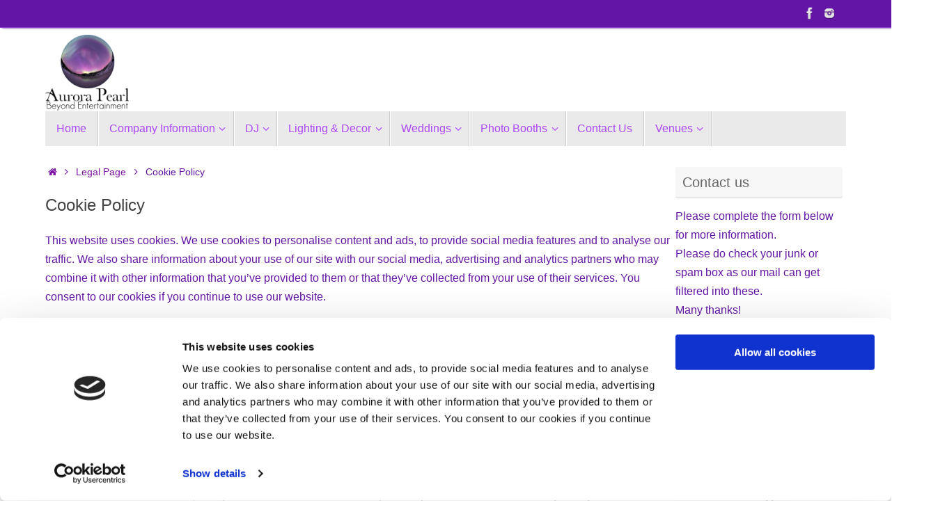

--- FILE ---
content_type: text/html; charset=utf-8
request_url: https://www.google.com/recaptcha/api2/anchor?ar=1&k=6LcEvrMUAAAAAFFgrbk7styp9Fp4EedaRevTd_zb&co=aHR0cHM6Ly93d3cuYXVyb3JhcGVhcmwuY28udWs6NDQz&hl=en&v=N67nZn4AqZkNcbeMu4prBgzg&size=invisible&anchor-ms=20000&execute-ms=30000&cb=x3aci3r6a7ml
body_size: 48741
content:
<!DOCTYPE HTML><html dir="ltr" lang="en"><head><meta http-equiv="Content-Type" content="text/html; charset=UTF-8">
<meta http-equiv="X-UA-Compatible" content="IE=edge">
<title>reCAPTCHA</title>
<style type="text/css">
/* cyrillic-ext */
@font-face {
  font-family: 'Roboto';
  font-style: normal;
  font-weight: 400;
  font-stretch: 100%;
  src: url(//fonts.gstatic.com/s/roboto/v48/KFO7CnqEu92Fr1ME7kSn66aGLdTylUAMa3GUBHMdazTgWw.woff2) format('woff2');
  unicode-range: U+0460-052F, U+1C80-1C8A, U+20B4, U+2DE0-2DFF, U+A640-A69F, U+FE2E-FE2F;
}
/* cyrillic */
@font-face {
  font-family: 'Roboto';
  font-style: normal;
  font-weight: 400;
  font-stretch: 100%;
  src: url(//fonts.gstatic.com/s/roboto/v48/KFO7CnqEu92Fr1ME7kSn66aGLdTylUAMa3iUBHMdazTgWw.woff2) format('woff2');
  unicode-range: U+0301, U+0400-045F, U+0490-0491, U+04B0-04B1, U+2116;
}
/* greek-ext */
@font-face {
  font-family: 'Roboto';
  font-style: normal;
  font-weight: 400;
  font-stretch: 100%;
  src: url(//fonts.gstatic.com/s/roboto/v48/KFO7CnqEu92Fr1ME7kSn66aGLdTylUAMa3CUBHMdazTgWw.woff2) format('woff2');
  unicode-range: U+1F00-1FFF;
}
/* greek */
@font-face {
  font-family: 'Roboto';
  font-style: normal;
  font-weight: 400;
  font-stretch: 100%;
  src: url(//fonts.gstatic.com/s/roboto/v48/KFO7CnqEu92Fr1ME7kSn66aGLdTylUAMa3-UBHMdazTgWw.woff2) format('woff2');
  unicode-range: U+0370-0377, U+037A-037F, U+0384-038A, U+038C, U+038E-03A1, U+03A3-03FF;
}
/* math */
@font-face {
  font-family: 'Roboto';
  font-style: normal;
  font-weight: 400;
  font-stretch: 100%;
  src: url(//fonts.gstatic.com/s/roboto/v48/KFO7CnqEu92Fr1ME7kSn66aGLdTylUAMawCUBHMdazTgWw.woff2) format('woff2');
  unicode-range: U+0302-0303, U+0305, U+0307-0308, U+0310, U+0312, U+0315, U+031A, U+0326-0327, U+032C, U+032F-0330, U+0332-0333, U+0338, U+033A, U+0346, U+034D, U+0391-03A1, U+03A3-03A9, U+03B1-03C9, U+03D1, U+03D5-03D6, U+03F0-03F1, U+03F4-03F5, U+2016-2017, U+2034-2038, U+203C, U+2040, U+2043, U+2047, U+2050, U+2057, U+205F, U+2070-2071, U+2074-208E, U+2090-209C, U+20D0-20DC, U+20E1, U+20E5-20EF, U+2100-2112, U+2114-2115, U+2117-2121, U+2123-214F, U+2190, U+2192, U+2194-21AE, U+21B0-21E5, U+21F1-21F2, U+21F4-2211, U+2213-2214, U+2216-22FF, U+2308-230B, U+2310, U+2319, U+231C-2321, U+2336-237A, U+237C, U+2395, U+239B-23B7, U+23D0, U+23DC-23E1, U+2474-2475, U+25AF, U+25B3, U+25B7, U+25BD, U+25C1, U+25CA, U+25CC, U+25FB, U+266D-266F, U+27C0-27FF, U+2900-2AFF, U+2B0E-2B11, U+2B30-2B4C, U+2BFE, U+3030, U+FF5B, U+FF5D, U+1D400-1D7FF, U+1EE00-1EEFF;
}
/* symbols */
@font-face {
  font-family: 'Roboto';
  font-style: normal;
  font-weight: 400;
  font-stretch: 100%;
  src: url(//fonts.gstatic.com/s/roboto/v48/KFO7CnqEu92Fr1ME7kSn66aGLdTylUAMaxKUBHMdazTgWw.woff2) format('woff2');
  unicode-range: U+0001-000C, U+000E-001F, U+007F-009F, U+20DD-20E0, U+20E2-20E4, U+2150-218F, U+2190, U+2192, U+2194-2199, U+21AF, U+21E6-21F0, U+21F3, U+2218-2219, U+2299, U+22C4-22C6, U+2300-243F, U+2440-244A, U+2460-24FF, U+25A0-27BF, U+2800-28FF, U+2921-2922, U+2981, U+29BF, U+29EB, U+2B00-2BFF, U+4DC0-4DFF, U+FFF9-FFFB, U+10140-1018E, U+10190-1019C, U+101A0, U+101D0-101FD, U+102E0-102FB, U+10E60-10E7E, U+1D2C0-1D2D3, U+1D2E0-1D37F, U+1F000-1F0FF, U+1F100-1F1AD, U+1F1E6-1F1FF, U+1F30D-1F30F, U+1F315, U+1F31C, U+1F31E, U+1F320-1F32C, U+1F336, U+1F378, U+1F37D, U+1F382, U+1F393-1F39F, U+1F3A7-1F3A8, U+1F3AC-1F3AF, U+1F3C2, U+1F3C4-1F3C6, U+1F3CA-1F3CE, U+1F3D4-1F3E0, U+1F3ED, U+1F3F1-1F3F3, U+1F3F5-1F3F7, U+1F408, U+1F415, U+1F41F, U+1F426, U+1F43F, U+1F441-1F442, U+1F444, U+1F446-1F449, U+1F44C-1F44E, U+1F453, U+1F46A, U+1F47D, U+1F4A3, U+1F4B0, U+1F4B3, U+1F4B9, U+1F4BB, U+1F4BF, U+1F4C8-1F4CB, U+1F4D6, U+1F4DA, U+1F4DF, U+1F4E3-1F4E6, U+1F4EA-1F4ED, U+1F4F7, U+1F4F9-1F4FB, U+1F4FD-1F4FE, U+1F503, U+1F507-1F50B, U+1F50D, U+1F512-1F513, U+1F53E-1F54A, U+1F54F-1F5FA, U+1F610, U+1F650-1F67F, U+1F687, U+1F68D, U+1F691, U+1F694, U+1F698, U+1F6AD, U+1F6B2, U+1F6B9-1F6BA, U+1F6BC, U+1F6C6-1F6CF, U+1F6D3-1F6D7, U+1F6E0-1F6EA, U+1F6F0-1F6F3, U+1F6F7-1F6FC, U+1F700-1F7FF, U+1F800-1F80B, U+1F810-1F847, U+1F850-1F859, U+1F860-1F887, U+1F890-1F8AD, U+1F8B0-1F8BB, U+1F8C0-1F8C1, U+1F900-1F90B, U+1F93B, U+1F946, U+1F984, U+1F996, U+1F9E9, U+1FA00-1FA6F, U+1FA70-1FA7C, U+1FA80-1FA89, U+1FA8F-1FAC6, U+1FACE-1FADC, U+1FADF-1FAE9, U+1FAF0-1FAF8, U+1FB00-1FBFF;
}
/* vietnamese */
@font-face {
  font-family: 'Roboto';
  font-style: normal;
  font-weight: 400;
  font-stretch: 100%;
  src: url(//fonts.gstatic.com/s/roboto/v48/KFO7CnqEu92Fr1ME7kSn66aGLdTylUAMa3OUBHMdazTgWw.woff2) format('woff2');
  unicode-range: U+0102-0103, U+0110-0111, U+0128-0129, U+0168-0169, U+01A0-01A1, U+01AF-01B0, U+0300-0301, U+0303-0304, U+0308-0309, U+0323, U+0329, U+1EA0-1EF9, U+20AB;
}
/* latin-ext */
@font-face {
  font-family: 'Roboto';
  font-style: normal;
  font-weight: 400;
  font-stretch: 100%;
  src: url(//fonts.gstatic.com/s/roboto/v48/KFO7CnqEu92Fr1ME7kSn66aGLdTylUAMa3KUBHMdazTgWw.woff2) format('woff2');
  unicode-range: U+0100-02BA, U+02BD-02C5, U+02C7-02CC, U+02CE-02D7, U+02DD-02FF, U+0304, U+0308, U+0329, U+1D00-1DBF, U+1E00-1E9F, U+1EF2-1EFF, U+2020, U+20A0-20AB, U+20AD-20C0, U+2113, U+2C60-2C7F, U+A720-A7FF;
}
/* latin */
@font-face {
  font-family: 'Roboto';
  font-style: normal;
  font-weight: 400;
  font-stretch: 100%;
  src: url(//fonts.gstatic.com/s/roboto/v48/KFO7CnqEu92Fr1ME7kSn66aGLdTylUAMa3yUBHMdazQ.woff2) format('woff2');
  unicode-range: U+0000-00FF, U+0131, U+0152-0153, U+02BB-02BC, U+02C6, U+02DA, U+02DC, U+0304, U+0308, U+0329, U+2000-206F, U+20AC, U+2122, U+2191, U+2193, U+2212, U+2215, U+FEFF, U+FFFD;
}
/* cyrillic-ext */
@font-face {
  font-family: 'Roboto';
  font-style: normal;
  font-weight: 500;
  font-stretch: 100%;
  src: url(//fonts.gstatic.com/s/roboto/v48/KFO7CnqEu92Fr1ME7kSn66aGLdTylUAMa3GUBHMdazTgWw.woff2) format('woff2');
  unicode-range: U+0460-052F, U+1C80-1C8A, U+20B4, U+2DE0-2DFF, U+A640-A69F, U+FE2E-FE2F;
}
/* cyrillic */
@font-face {
  font-family: 'Roboto';
  font-style: normal;
  font-weight: 500;
  font-stretch: 100%;
  src: url(//fonts.gstatic.com/s/roboto/v48/KFO7CnqEu92Fr1ME7kSn66aGLdTylUAMa3iUBHMdazTgWw.woff2) format('woff2');
  unicode-range: U+0301, U+0400-045F, U+0490-0491, U+04B0-04B1, U+2116;
}
/* greek-ext */
@font-face {
  font-family: 'Roboto';
  font-style: normal;
  font-weight: 500;
  font-stretch: 100%;
  src: url(//fonts.gstatic.com/s/roboto/v48/KFO7CnqEu92Fr1ME7kSn66aGLdTylUAMa3CUBHMdazTgWw.woff2) format('woff2');
  unicode-range: U+1F00-1FFF;
}
/* greek */
@font-face {
  font-family: 'Roboto';
  font-style: normal;
  font-weight: 500;
  font-stretch: 100%;
  src: url(//fonts.gstatic.com/s/roboto/v48/KFO7CnqEu92Fr1ME7kSn66aGLdTylUAMa3-UBHMdazTgWw.woff2) format('woff2');
  unicode-range: U+0370-0377, U+037A-037F, U+0384-038A, U+038C, U+038E-03A1, U+03A3-03FF;
}
/* math */
@font-face {
  font-family: 'Roboto';
  font-style: normal;
  font-weight: 500;
  font-stretch: 100%;
  src: url(//fonts.gstatic.com/s/roboto/v48/KFO7CnqEu92Fr1ME7kSn66aGLdTylUAMawCUBHMdazTgWw.woff2) format('woff2');
  unicode-range: U+0302-0303, U+0305, U+0307-0308, U+0310, U+0312, U+0315, U+031A, U+0326-0327, U+032C, U+032F-0330, U+0332-0333, U+0338, U+033A, U+0346, U+034D, U+0391-03A1, U+03A3-03A9, U+03B1-03C9, U+03D1, U+03D5-03D6, U+03F0-03F1, U+03F4-03F5, U+2016-2017, U+2034-2038, U+203C, U+2040, U+2043, U+2047, U+2050, U+2057, U+205F, U+2070-2071, U+2074-208E, U+2090-209C, U+20D0-20DC, U+20E1, U+20E5-20EF, U+2100-2112, U+2114-2115, U+2117-2121, U+2123-214F, U+2190, U+2192, U+2194-21AE, U+21B0-21E5, U+21F1-21F2, U+21F4-2211, U+2213-2214, U+2216-22FF, U+2308-230B, U+2310, U+2319, U+231C-2321, U+2336-237A, U+237C, U+2395, U+239B-23B7, U+23D0, U+23DC-23E1, U+2474-2475, U+25AF, U+25B3, U+25B7, U+25BD, U+25C1, U+25CA, U+25CC, U+25FB, U+266D-266F, U+27C0-27FF, U+2900-2AFF, U+2B0E-2B11, U+2B30-2B4C, U+2BFE, U+3030, U+FF5B, U+FF5D, U+1D400-1D7FF, U+1EE00-1EEFF;
}
/* symbols */
@font-face {
  font-family: 'Roboto';
  font-style: normal;
  font-weight: 500;
  font-stretch: 100%;
  src: url(//fonts.gstatic.com/s/roboto/v48/KFO7CnqEu92Fr1ME7kSn66aGLdTylUAMaxKUBHMdazTgWw.woff2) format('woff2');
  unicode-range: U+0001-000C, U+000E-001F, U+007F-009F, U+20DD-20E0, U+20E2-20E4, U+2150-218F, U+2190, U+2192, U+2194-2199, U+21AF, U+21E6-21F0, U+21F3, U+2218-2219, U+2299, U+22C4-22C6, U+2300-243F, U+2440-244A, U+2460-24FF, U+25A0-27BF, U+2800-28FF, U+2921-2922, U+2981, U+29BF, U+29EB, U+2B00-2BFF, U+4DC0-4DFF, U+FFF9-FFFB, U+10140-1018E, U+10190-1019C, U+101A0, U+101D0-101FD, U+102E0-102FB, U+10E60-10E7E, U+1D2C0-1D2D3, U+1D2E0-1D37F, U+1F000-1F0FF, U+1F100-1F1AD, U+1F1E6-1F1FF, U+1F30D-1F30F, U+1F315, U+1F31C, U+1F31E, U+1F320-1F32C, U+1F336, U+1F378, U+1F37D, U+1F382, U+1F393-1F39F, U+1F3A7-1F3A8, U+1F3AC-1F3AF, U+1F3C2, U+1F3C4-1F3C6, U+1F3CA-1F3CE, U+1F3D4-1F3E0, U+1F3ED, U+1F3F1-1F3F3, U+1F3F5-1F3F7, U+1F408, U+1F415, U+1F41F, U+1F426, U+1F43F, U+1F441-1F442, U+1F444, U+1F446-1F449, U+1F44C-1F44E, U+1F453, U+1F46A, U+1F47D, U+1F4A3, U+1F4B0, U+1F4B3, U+1F4B9, U+1F4BB, U+1F4BF, U+1F4C8-1F4CB, U+1F4D6, U+1F4DA, U+1F4DF, U+1F4E3-1F4E6, U+1F4EA-1F4ED, U+1F4F7, U+1F4F9-1F4FB, U+1F4FD-1F4FE, U+1F503, U+1F507-1F50B, U+1F50D, U+1F512-1F513, U+1F53E-1F54A, U+1F54F-1F5FA, U+1F610, U+1F650-1F67F, U+1F687, U+1F68D, U+1F691, U+1F694, U+1F698, U+1F6AD, U+1F6B2, U+1F6B9-1F6BA, U+1F6BC, U+1F6C6-1F6CF, U+1F6D3-1F6D7, U+1F6E0-1F6EA, U+1F6F0-1F6F3, U+1F6F7-1F6FC, U+1F700-1F7FF, U+1F800-1F80B, U+1F810-1F847, U+1F850-1F859, U+1F860-1F887, U+1F890-1F8AD, U+1F8B0-1F8BB, U+1F8C0-1F8C1, U+1F900-1F90B, U+1F93B, U+1F946, U+1F984, U+1F996, U+1F9E9, U+1FA00-1FA6F, U+1FA70-1FA7C, U+1FA80-1FA89, U+1FA8F-1FAC6, U+1FACE-1FADC, U+1FADF-1FAE9, U+1FAF0-1FAF8, U+1FB00-1FBFF;
}
/* vietnamese */
@font-face {
  font-family: 'Roboto';
  font-style: normal;
  font-weight: 500;
  font-stretch: 100%;
  src: url(//fonts.gstatic.com/s/roboto/v48/KFO7CnqEu92Fr1ME7kSn66aGLdTylUAMa3OUBHMdazTgWw.woff2) format('woff2');
  unicode-range: U+0102-0103, U+0110-0111, U+0128-0129, U+0168-0169, U+01A0-01A1, U+01AF-01B0, U+0300-0301, U+0303-0304, U+0308-0309, U+0323, U+0329, U+1EA0-1EF9, U+20AB;
}
/* latin-ext */
@font-face {
  font-family: 'Roboto';
  font-style: normal;
  font-weight: 500;
  font-stretch: 100%;
  src: url(//fonts.gstatic.com/s/roboto/v48/KFO7CnqEu92Fr1ME7kSn66aGLdTylUAMa3KUBHMdazTgWw.woff2) format('woff2');
  unicode-range: U+0100-02BA, U+02BD-02C5, U+02C7-02CC, U+02CE-02D7, U+02DD-02FF, U+0304, U+0308, U+0329, U+1D00-1DBF, U+1E00-1E9F, U+1EF2-1EFF, U+2020, U+20A0-20AB, U+20AD-20C0, U+2113, U+2C60-2C7F, U+A720-A7FF;
}
/* latin */
@font-face {
  font-family: 'Roboto';
  font-style: normal;
  font-weight: 500;
  font-stretch: 100%;
  src: url(//fonts.gstatic.com/s/roboto/v48/KFO7CnqEu92Fr1ME7kSn66aGLdTylUAMa3yUBHMdazQ.woff2) format('woff2');
  unicode-range: U+0000-00FF, U+0131, U+0152-0153, U+02BB-02BC, U+02C6, U+02DA, U+02DC, U+0304, U+0308, U+0329, U+2000-206F, U+20AC, U+2122, U+2191, U+2193, U+2212, U+2215, U+FEFF, U+FFFD;
}
/* cyrillic-ext */
@font-face {
  font-family: 'Roboto';
  font-style: normal;
  font-weight: 900;
  font-stretch: 100%;
  src: url(//fonts.gstatic.com/s/roboto/v48/KFO7CnqEu92Fr1ME7kSn66aGLdTylUAMa3GUBHMdazTgWw.woff2) format('woff2');
  unicode-range: U+0460-052F, U+1C80-1C8A, U+20B4, U+2DE0-2DFF, U+A640-A69F, U+FE2E-FE2F;
}
/* cyrillic */
@font-face {
  font-family: 'Roboto';
  font-style: normal;
  font-weight: 900;
  font-stretch: 100%;
  src: url(//fonts.gstatic.com/s/roboto/v48/KFO7CnqEu92Fr1ME7kSn66aGLdTylUAMa3iUBHMdazTgWw.woff2) format('woff2');
  unicode-range: U+0301, U+0400-045F, U+0490-0491, U+04B0-04B1, U+2116;
}
/* greek-ext */
@font-face {
  font-family: 'Roboto';
  font-style: normal;
  font-weight: 900;
  font-stretch: 100%;
  src: url(//fonts.gstatic.com/s/roboto/v48/KFO7CnqEu92Fr1ME7kSn66aGLdTylUAMa3CUBHMdazTgWw.woff2) format('woff2');
  unicode-range: U+1F00-1FFF;
}
/* greek */
@font-face {
  font-family: 'Roboto';
  font-style: normal;
  font-weight: 900;
  font-stretch: 100%;
  src: url(//fonts.gstatic.com/s/roboto/v48/KFO7CnqEu92Fr1ME7kSn66aGLdTylUAMa3-UBHMdazTgWw.woff2) format('woff2');
  unicode-range: U+0370-0377, U+037A-037F, U+0384-038A, U+038C, U+038E-03A1, U+03A3-03FF;
}
/* math */
@font-face {
  font-family: 'Roboto';
  font-style: normal;
  font-weight: 900;
  font-stretch: 100%;
  src: url(//fonts.gstatic.com/s/roboto/v48/KFO7CnqEu92Fr1ME7kSn66aGLdTylUAMawCUBHMdazTgWw.woff2) format('woff2');
  unicode-range: U+0302-0303, U+0305, U+0307-0308, U+0310, U+0312, U+0315, U+031A, U+0326-0327, U+032C, U+032F-0330, U+0332-0333, U+0338, U+033A, U+0346, U+034D, U+0391-03A1, U+03A3-03A9, U+03B1-03C9, U+03D1, U+03D5-03D6, U+03F0-03F1, U+03F4-03F5, U+2016-2017, U+2034-2038, U+203C, U+2040, U+2043, U+2047, U+2050, U+2057, U+205F, U+2070-2071, U+2074-208E, U+2090-209C, U+20D0-20DC, U+20E1, U+20E5-20EF, U+2100-2112, U+2114-2115, U+2117-2121, U+2123-214F, U+2190, U+2192, U+2194-21AE, U+21B0-21E5, U+21F1-21F2, U+21F4-2211, U+2213-2214, U+2216-22FF, U+2308-230B, U+2310, U+2319, U+231C-2321, U+2336-237A, U+237C, U+2395, U+239B-23B7, U+23D0, U+23DC-23E1, U+2474-2475, U+25AF, U+25B3, U+25B7, U+25BD, U+25C1, U+25CA, U+25CC, U+25FB, U+266D-266F, U+27C0-27FF, U+2900-2AFF, U+2B0E-2B11, U+2B30-2B4C, U+2BFE, U+3030, U+FF5B, U+FF5D, U+1D400-1D7FF, U+1EE00-1EEFF;
}
/* symbols */
@font-face {
  font-family: 'Roboto';
  font-style: normal;
  font-weight: 900;
  font-stretch: 100%;
  src: url(//fonts.gstatic.com/s/roboto/v48/KFO7CnqEu92Fr1ME7kSn66aGLdTylUAMaxKUBHMdazTgWw.woff2) format('woff2');
  unicode-range: U+0001-000C, U+000E-001F, U+007F-009F, U+20DD-20E0, U+20E2-20E4, U+2150-218F, U+2190, U+2192, U+2194-2199, U+21AF, U+21E6-21F0, U+21F3, U+2218-2219, U+2299, U+22C4-22C6, U+2300-243F, U+2440-244A, U+2460-24FF, U+25A0-27BF, U+2800-28FF, U+2921-2922, U+2981, U+29BF, U+29EB, U+2B00-2BFF, U+4DC0-4DFF, U+FFF9-FFFB, U+10140-1018E, U+10190-1019C, U+101A0, U+101D0-101FD, U+102E0-102FB, U+10E60-10E7E, U+1D2C0-1D2D3, U+1D2E0-1D37F, U+1F000-1F0FF, U+1F100-1F1AD, U+1F1E6-1F1FF, U+1F30D-1F30F, U+1F315, U+1F31C, U+1F31E, U+1F320-1F32C, U+1F336, U+1F378, U+1F37D, U+1F382, U+1F393-1F39F, U+1F3A7-1F3A8, U+1F3AC-1F3AF, U+1F3C2, U+1F3C4-1F3C6, U+1F3CA-1F3CE, U+1F3D4-1F3E0, U+1F3ED, U+1F3F1-1F3F3, U+1F3F5-1F3F7, U+1F408, U+1F415, U+1F41F, U+1F426, U+1F43F, U+1F441-1F442, U+1F444, U+1F446-1F449, U+1F44C-1F44E, U+1F453, U+1F46A, U+1F47D, U+1F4A3, U+1F4B0, U+1F4B3, U+1F4B9, U+1F4BB, U+1F4BF, U+1F4C8-1F4CB, U+1F4D6, U+1F4DA, U+1F4DF, U+1F4E3-1F4E6, U+1F4EA-1F4ED, U+1F4F7, U+1F4F9-1F4FB, U+1F4FD-1F4FE, U+1F503, U+1F507-1F50B, U+1F50D, U+1F512-1F513, U+1F53E-1F54A, U+1F54F-1F5FA, U+1F610, U+1F650-1F67F, U+1F687, U+1F68D, U+1F691, U+1F694, U+1F698, U+1F6AD, U+1F6B2, U+1F6B9-1F6BA, U+1F6BC, U+1F6C6-1F6CF, U+1F6D3-1F6D7, U+1F6E0-1F6EA, U+1F6F0-1F6F3, U+1F6F7-1F6FC, U+1F700-1F7FF, U+1F800-1F80B, U+1F810-1F847, U+1F850-1F859, U+1F860-1F887, U+1F890-1F8AD, U+1F8B0-1F8BB, U+1F8C0-1F8C1, U+1F900-1F90B, U+1F93B, U+1F946, U+1F984, U+1F996, U+1F9E9, U+1FA00-1FA6F, U+1FA70-1FA7C, U+1FA80-1FA89, U+1FA8F-1FAC6, U+1FACE-1FADC, U+1FADF-1FAE9, U+1FAF0-1FAF8, U+1FB00-1FBFF;
}
/* vietnamese */
@font-face {
  font-family: 'Roboto';
  font-style: normal;
  font-weight: 900;
  font-stretch: 100%;
  src: url(//fonts.gstatic.com/s/roboto/v48/KFO7CnqEu92Fr1ME7kSn66aGLdTylUAMa3OUBHMdazTgWw.woff2) format('woff2');
  unicode-range: U+0102-0103, U+0110-0111, U+0128-0129, U+0168-0169, U+01A0-01A1, U+01AF-01B0, U+0300-0301, U+0303-0304, U+0308-0309, U+0323, U+0329, U+1EA0-1EF9, U+20AB;
}
/* latin-ext */
@font-face {
  font-family: 'Roboto';
  font-style: normal;
  font-weight: 900;
  font-stretch: 100%;
  src: url(//fonts.gstatic.com/s/roboto/v48/KFO7CnqEu92Fr1ME7kSn66aGLdTylUAMa3KUBHMdazTgWw.woff2) format('woff2');
  unicode-range: U+0100-02BA, U+02BD-02C5, U+02C7-02CC, U+02CE-02D7, U+02DD-02FF, U+0304, U+0308, U+0329, U+1D00-1DBF, U+1E00-1E9F, U+1EF2-1EFF, U+2020, U+20A0-20AB, U+20AD-20C0, U+2113, U+2C60-2C7F, U+A720-A7FF;
}
/* latin */
@font-face {
  font-family: 'Roboto';
  font-style: normal;
  font-weight: 900;
  font-stretch: 100%;
  src: url(//fonts.gstatic.com/s/roboto/v48/KFO7CnqEu92Fr1ME7kSn66aGLdTylUAMa3yUBHMdazQ.woff2) format('woff2');
  unicode-range: U+0000-00FF, U+0131, U+0152-0153, U+02BB-02BC, U+02C6, U+02DA, U+02DC, U+0304, U+0308, U+0329, U+2000-206F, U+20AC, U+2122, U+2191, U+2193, U+2212, U+2215, U+FEFF, U+FFFD;
}

</style>
<link rel="stylesheet" type="text/css" href="https://www.gstatic.com/recaptcha/releases/N67nZn4AqZkNcbeMu4prBgzg/styles__ltr.css">
<script nonce="x0UTUh0uTLZ39RWyRAXgOg" type="text/javascript">window['__recaptcha_api'] = 'https://www.google.com/recaptcha/api2/';</script>
<script type="text/javascript" src="https://www.gstatic.com/recaptcha/releases/N67nZn4AqZkNcbeMu4prBgzg/recaptcha__en.js" nonce="x0UTUh0uTLZ39RWyRAXgOg">
      
    </script></head>
<body><div id="rc-anchor-alert" class="rc-anchor-alert"></div>
<input type="hidden" id="recaptcha-token" value="[base64]">
<script type="text/javascript" nonce="x0UTUh0uTLZ39RWyRAXgOg">
      recaptcha.anchor.Main.init("[\x22ainput\x22,[\x22bgdata\x22,\x22\x22,\[base64]/[base64]/[base64]/[base64]/[base64]/UltsKytdPUU6KEU8MjA0OD9SW2wrK109RT4+NnwxOTI6KChFJjY0NTEyKT09NTUyOTYmJk0rMTxjLmxlbmd0aCYmKGMuY2hhckNvZGVBdChNKzEpJjY0NTEyKT09NTYzMjA/[base64]/[base64]/[base64]/[base64]/[base64]/[base64]/[base64]\x22,\[base64]\\u003d\x22,\x22TxNPNcKLwqDDqGgQaHA/wpE8OmbDoXHCnClVecO6w7M7w6nCuH3DoGDCpzXDsXDCjCfDmMKXScKcVSAAw4A/GShpw4YRw74BMsK1LgEUR0U1CB8Xwr7Ct2rDjwrCp8Ocw6EvwoM2w6zDisKLw71sRMOywoHDu8OEIiTCnmbDg8KPwqA8wpEOw4Q/NE7CtWBmw40OfyLCiMOpEsO/WHnCumsIIMOawqkrdW8zHcODw4bCox8vwobDosKGw4vDjMOoJxtWU8KowrzCssOTZD/Cg8Osw5PChCfChsOIwqHCtsKOwphVPhfClsKGUcO3UCLCq8KjwrPClj8WwqPDl1wYwoDCswwWwr/CoMKlwpdcw6QVwo3DmcKdSsOBwo3Dqidaw5Eqwr9aw5LDqcKtw60Hw7JjNsOwJCzDtmXDosOow4MRw7gQw5ISw4ofVjxFA8K6CMKbwpUgIF7DpyPDmcOVQ3cfEsK+OXZmw4sIw7vDicOqw4TCk8K0BMKEdMOKX0DDvcK2J8KOw5jCncOSCsOfwqXCl37Dk2/DrSLDgCo5AsKYB8O1chfDgcKLL2Ybw4zChi7CjmkywpXDvMKcw7cwwq3CuMOeA8KKNMKkEsOGwrMSKz7CqVVHYg7CmcOGahElFcKDwoszwpklQcOCw7BXw71jwoJTVcOBO8K8w7NeVTZuw6lXwoHCucO7ccOjZT/[base64]/Dtk3DmGnDpcOfwrPCjT9YIMKJwqfCggXCsHfCqsKRwojDmsOKSllrMHzDmEUbQQVEI8OAwrDCq3h1U1ZzRBvCvcKcc8ODfMOWO8KMP8OjwohqKgXDtcO0HVTDmcK/w5gCFsOVw5d4wo3CjHdKwozDgFU4IMOEbsOdTcOwWlfCiEXDpytgwr/DuR/Cr3UyFVXDkcK2OcO/Wy/DrF56KcKVwq18MgnCiDxLw5p/w5rCncO5wpt5XWzCvjXCvSgxw5fDkj0FwpXDm19OwrXCjUlDw4jCnCsgwqwXw5c/wo0Lw51Mw6whIcKywqLDv0XCs8OqI8KEXMKYwrzCgTR7SSEJY8KDw4TCpMOGHMKGwoFywoARDAJaworClk4Aw7fCmRZcw7vCk1FLw5ENw57DlgUAwpcZw6TCn8K9bnzDtTxPacOKXcKLwo3CusOcdgsxHMOhw67CpxnDlcKaw7TDnMO7d8KJLy0UdjIfw47Crk94w4/[base64]/MsOxE8OZPcKRw55jI8KCw5rCvMOVV8K7w4fDhcOcFFDDrcKow5sGM37CogLDjik4O8Ksdm45w7bClkTDicO4PVPCoWN8w6cXwqPCksKewp/[base64]/w53Dm8K2UXZ2wpbClzJeDwTDosOoIsO8w5nDscOSw4RLwprDpsKSw6DCicK5IznChTFzwozCi0bCrh7Dq8OMw4xJFsK1dMOACF7CoVIXw6rClsOmwqdLw6TDkcOPw4TDs0sYFsOAwrrCjsKbw5BjQMOHU2vCqMOvLD3CiMKtcsK5alZ9WWRFw7Anf0p4V8O/QsKww73DqsKtw7cOHsKRdMOnNmZSLcKvw4nDiVXDt3HCv23ColZJHsOOWsOfw5B/w7Eowqp3HArCnsK8VTnDm8KMVsKMw4VDw4BIBMOKw7nCn8OVw4jDugrDgcKow4jCsMOra2nCjyssVsOrw4rDkcK5wqUoVDxpfD7Crx5wwpTCgkIlwozCu8Ohw6fDo8KcwqHDgm/DmsKpw7/[base64]/DpMKoeGwLbMKbOsKMPyBuwoDCq3h6TDpPEcKnwqbDmigGwpRmw6RvEmLDmHbCmMK9CMKMwrHDscOgw4jDtcOrODvCtMKfcBjCqMOHwpJowqHDu8KWwpp1bMOswoRAwq4Jw5nDk357w51mXMOMwrcKI8OHw7XCnsOcw5QZwrbDisOTYMKEwpgKwrvCgHBfGcOtw6YOw4/CkHrCtV/DoxQSwpVTMm7CmGXCtgAMwpzCncOqUiQhwq9iNRrCgMORw6vDhAfDuifCv2/CvMOUw7xUw4ADwqDCjDLCkcORcMOGw6BNfTdgwrwdw6F6eWx5W8KBw7xkwqrDjxUZwrPDuD3CtUnCildJwrPCp8K0w6nCoC0Gwqptwq9pDMODw77ChsO2wobDosKSUHwWwp/Co8K4bDzDusOhw44+w5nDpsKBw6xDQ1DCksKleRTCusKswoB+ezQAw6VWEsOSw7LCvMO2CXsIwrQEJcKkwodIWi4bw6k6WVXDjMO6bjXDp3MsVsOqwq/CtMOfwofDosOfw4Frw5bDksOywr4Rw5fDgcOQwqjCg8ODYBMRw4jChsOTw7HDpxtMCh9PwozDmMOEASzDoXPDiMKrTWnCvsKAP8KYwprDkcOpw63CpMKSwqtjw4UFwoN+wpnCo3PCvH/[base64]/[base64]/CjcOUwpDCnTkmwotpwqvDvAHCqUBQwprDi8Kww7jDrl9Ww7BPUMKQaMOKw5x1YsKSFGc3w47CjSzDi8KKwq8YNcK9PwcwwokiwpghWDrDrjBDw4sxw7Vhw6/CjUvChUpAw4bDqgcSBmjCgStrwqjDgmLCv3LCpMKNaGgfw6jDmxjCiDfDosK1wrPCrsKaw7FhwrsEHjDDh3xhwrzCjMKbEsKCwo3DhMK8wp8kBsOeAsKOwqhdw5kDXQAlYE/DlsOaw7XDthzCt0jDnWbDumIqc086ThLDrsKcakItw4rCgsKjw7xVLcOywqB1RyTCvGsHw7vCvMOJw5rDjFYtYzzDilFVwrIRG8OEwoTCgQHCicOWw7MjwrYNwqVLw6kGwrvDkMOWw5fCgsOYAcKOw41Nw4nCi2QucMOiRMKtw5fDr8K/[base64]/[base64]/w4VIw77CssOONy/DoB/Cq8OGS0JMwrVMMmbDkMKUNsK7w6tUw457w43DusKxw7hIwqHCisOSw4nCsBBaCTbDnsKnwp/CsRdCw7JBw6TCkVlEw6jCjBDDm8OkwrFbw67CqcOlw7kVVsO8LcODwrfDt8K1wqpLVEg0w4low6bCkyrCrBwwWTYkHHfCrsKnecK/wqtRVsOMWMKwZ296RcKkc0dewphdw5c8OcK0SMOcwrvCjUPCkTUaFMKAwrvDpx0iXsO7UcOmRSQYw6HDpMKGJFnDk8Oaw4gqdR/DvcKew4NaTcKaZCHDgX5Vw5FCwpXDo8KFf8OxwrDDvsKHw6LCl1pLw6XCs8KYFwrDh8Otwp1edMKFGhs7LMK1AcOIwp/DvTEvZcOOSMOAwp7CqTXCrMKPIcKJPF7CsMOgD8OGw4REY3sTc8KSZMORw57Cp8Oww68pSMKDT8Oow55xw6HDgcKhPk3DrhM5w5d0B2lBw6/DqjzCs8OhYlhOwq0hEnDDq8OXwrvCi8OZwoHCtcKHw7fDlwYcwqbCjVnCsMKKw5ECTSHDrcOBw5nCi8O/wqRbwqXDgD4EDW7Dqi/ChGl9MFDDr3kxwqfCm1FXHcOaXCFXacOcw5rDtsOYw4TDum0JUsKyM8K+YcOyw7EvcsKmIcKbwr/Ds2bCjcOLwqx2wpLCqxk/G2XCr8OzwohhFEl+w5tZw5UbV8Kxw7TDhHgew5JEMyrDnsK5w6tTw7vDrcKEB8KDTTNiCA59dsOywrjCkMKuZzZsw4cxw7DDqMOgw781w63DmBIuw5XCrxbCg1bCscKtwoAWwqPCucKQwrBCw6/[base64]/CtwbDk8KeEB3ClcK+w43ChcO4O11sHyFCGsKjwpEKDBfDm3Rbw7bCm15Kw45yw4fCtcOHfMKlw5/[base64]/Dt0TCpcKkZTkMTDbCi1jDqcO2w4BrS3lLw7bDmSMRbl3CjEbDlRdVWDvChMO6Z8OoS09wwoZwDsK7w7g2WyIBQsOlw7bCv8KPLCRtw7/DtsKHMVUtecK+DcKPVxbCji0OwprDkcOBwrcBJEzDrsKoKMKSM2nCki3DvsKRYVRONBLCoMKwwrA1w4YmI8KIWMOywonCg8KyTlpRwqJJKMOJIsKVw5/CoyRkacKsw51DIgRFJMOXw4XDkzbDpsKVw7jDgMKFwqzCkMKgNcOGYi88JFDDvMKUwqI7EcO3wrfCkkXCpcKZw7bCisK9wrHDlMKhw7XCu8KGwr4Vw5NOwpTCocKePVTDicKeehZJwo4TEw5Ow5/DnW/DiULCksODwpQAYlPDrHAsw5TDq2/[base64]/DjljCgMOOwofDhcKZwo3Dk8KiLC5HwrhXbStiZsOYeyrCvcOIUMKibsOUw6PCtkLDvh0vw4dMwplaw73DtzoeCMOfw7fDgwpDwqNCIMKCw6vDucOEw4gKFsKWBFtmw7/DpsKfVcKucsKEIsKdwoAzwr7ChFMOw6VbDDAbw4/DusOXwofDgmlbZ8O/w63DrsKYQcOPGMOXaDIhw7JlwpzCjMO8w6LCg8OsMcOcwoNEwqgoRsO6wobCqQZbbsO4HcO3wo1MIFrDpmvDg3nDjFDDrsKVw6hYw5LDqsOww51fFzvCjxvDuhdPw6gcbDrCowvCtcK/w64jDVQBwpDCq8Klw7TDs8KISzwuw7wnwrkDOQdeScKsdj7CrsOjw4vCh8OfwpTDosO1w6nCmS3CpsKxEgrDuHhKIGJvwprDoMOdDMKIOsKvByXDgMKvw4gRasKLCEN/c8KYQcOoTi3Ci0TDmsOGwofDocODS8KBwqXDs8Kxw7bCg0w2w7dSw5M4BlsvUgpdwrvDoXLCvGXCgADDgDHDtGvDnCPDrMOOw7AqA27CnUBNBsKpwpk8woHDu8Kgw6E0w7U5esOxGcKnw6dcX8K/w6fCscK3w6E8w70ww6phwr11MMKsw4BwJ2jCtAJswpfDsRLCu8Kswo1vDwLCuQ5lwqcgwpMyJcOTTMK+wrUDw7JBw7RswqxnU2rDsAjCqy/[base64]/Cl8KyEcKDC8KoZUoSc8OdPcK9HsKCwqNywqZTenwbYcKGwotue8Oewr3DucOOw7ReOmrClsKWBsOLwo/CrWHDgglVwpcUw6Qzwq0/[base64]/wpZSaG/[base64]/[base64]/DhAIxw4zCpmnDg8OiacKzwqxrw5nDnsKfwqlPwqvClMKhw5low5dqwqvDr8Oew5nCvjPDmhXCg8OZcz/CmcKuC8Ouwo/ChVbDjcK1w71Qd8O+wrEXFcKZWMKkwoY1JsKNw6zDt8OBWynChUzDvlorwqElfW5KGDLDjHvCncOWCypBw5NOwqJ7w6jDo8KWw7wsPcKsw7xcwoEfwqrCnxHDunPCqcKVw43DsV/DnMO1wq7CujHCssO3TMK0EwHCnnDCoUTDr8OABHpLw5HDkcOOw61OdBNfw4nDk0TDh8KLVQPCpsKcw4jClsKFw7HCosKWwrJSwoPCjFrDiTPCvXbDi8KMDhDDgsKPDMOddMOeMApbw5DCrh7Cg1Yhwp/Cv8OSwqQIE8KCCgZKKMK5w7MLwr/CqMO3HcKCfBIkw7vDtXvDuEsTNX3DsMO9wpVrw7x1w6zCmjPCuMK6PMOEwpZ7BsODH8KCw4bDl1c6AsOxRWnCtC/DhGwWQsOAw7nDkmsHXsKlwotPAMOnRB7CnsKBP8KoVcOiKCbCpsOgLMOhHCE4ZWrCgMKjIMKDwpV0DW5wwpECWsKUw6rDqMOrPsKJwoN1UnvDqWXColNtCMKlEsOQw4rDtjrDqcKXIcOdIXzCscOzFlkyQBbCngnCtsOyw7PCrQ7Du1l/w75fUzotK3B1T8Kfwo/[base64]/[base64]/NcKRwpzCscKWcwxFScOtw619wqrCoAjCnMKmQFwzw5Q9wrxUTcKYEi8TfsOvZcOhw7rCqCxrwqt4w7nDgmYSw5wgw77CvcKKecKXw7jDnCt+w7BuOSo9w6DDp8Kgwr/[base64]/wr7CsWXDlQ4jLsKvwrYdAHgoPMKJVMKUwqvDr8KCw6/DgsKfw69CwrfCgMOUP8OjIcOrbTDCqsOCw6dswpYNwpw/ew3DuRXCuz9qHcOsDGrDqMKsLMKhbF3CtMOmIMOMdlTCucOiUUTDkCzDtcKzKsKuZzrDpMK0OV4+dVtHcMOwIjtNw6x9ccKHw5oYw6HCnFIDwpDCu8KAw4PCtcKfFcOdRgoRYQ0veHzDvcK+I21uIMKDanLCksKaw5/DkkoQwrzCtcKvZnIGwr4xbsOOQcKmHRHCp8KLw70RDHjCmsOrN8KWwokkwqDDmxfDpkPDlwENw4YewqPDksO5wpwLcVbDlsOdw5fCqTldw5/Dj8ONKMK9w57DmTLDjcOHwpHCsMKIwpTDjMObwpXDuFnDicKvw5dvYDRqwrjCo8ORw4HDtA82FxjCiV0bZMKRL8O6w5bDuMK3wq0Ow7huHcOLKAjCtirCt1bCjcKyZ8Ojwrs/bcO8SsOvw6PCusOoLsOzScKCwqzCul42FcKcVR7CjlvDr1bDk28qw7MrXgnDr8Kyw5PDk8K3M8ORNcKmUcOWe8K3Mldhw6Q7R2QlworCjsO1DQrCsMKBFMOrw5QYwpERAMOkwo/[base64]/w7t3VsOOwqB6LMOMYkV5XjPCjEvComfDi8KnwrrCuMOhw5HCiw8cA8OzRCvDsMKpwrhHKmnDg0DDi1PDvsKxwr7DqsO2w7tONE7CqzrCpEU5LcKkwqXDoDTCqHvCkWBrHcOmw60FAR0lF8KewqIUw5nCjsOPw6JzwrzDiiQFwrvCvjzCt8Kww7J8fk/[base64]/CgcKJwqvCksKwd8KCwrhvwpIvwqnCsMO+aBlkAmwGwoNwwpgTw7HCkcKhw5bDky7DmHPDscK1EB7DkcKkS8OJP8K4eMK9eAvDkcOHwosewprCnmlNMg3CoMKlw7IFaMKbSGvCgw/DqWI0wrp5THBswrUrUcKWFH3CqyXCpsOOw4xewpYTw4HCo2/[base64]/DuRnCs8OzAjPDn8OjYcKEwp3Cj2fCosODP8KqCEXDs1x1woDDv8KndsOUwp/ClMO5w6/[base64]/Dln7Cv1zDnRzCkMOvPTtOfMK0GglDwps3wofCn8ORYMKWJMKCeRIUwrnDvnE2C8KKw5zCn8KHKcK3w73Dh8OLXikBOsKFJcOcwqrCu0jDpMKHSkLDqcOMcCHDgsOlSg0zwoBNwqIEwoLCtQ7DmsKlw6ILeMOSSsOQPsKOScOFQsOcfsOhCMKvw7Y/wo0lwqkVwo5BesKKf0XCtsKhazVnGR8sXcO9SMKAJMKCw4tie2rChFLCtWDDs8Ohw5dcZg3DvsKPw6PCo8KOwr/CtsOJw7VZbsKYGT4OwpXDkcOCHxLCiHNAR8KRPUzDlsKQwqBlOsK4wq9nwoPDqsORGEsqw4rCo8O6MUgqwonDkl/DlWbDl8OxMsOfFXAbw7LDnwDDiyjDii1hw7APD8OYwrTDuBpDwq06w50CbcOOwrd/Mh/DuRHDtcK6wq1ZNsK2w5ZCw6htwopjw7Zfwok1w4/DjsKQCl7DiXtIw6sqwpHDhEPDnkJCwqBhw7tVwqw1wr7DoXo4ScKoBsKsw4HCmcO6wrVVwqTDv8K0wpbDvngvwrgvw6bDpg3CtG3DlwbCqH7DkMOvw73DmsOPZy1Cwr0Hwr3DhVDCosKgwqHCljVDOEPDiMOlQ0svL8KuXFk/wqjDpDnCkcKpMl/[base64]/Cq0HDkx0Nw7bDoDhUwpHDl8Kfwr/[base64]/CvxcHQ8KdJcK8w4HCncO6eyFuw5TDsgLDviPDjQN5KmAjEkbCkMOfMTEnwqvChkLCg27ClsK5wofDl8K3LCLCkw/CuQtgTFPChV/CnwLDpsKsT07DnsKrw73DoF90w5BZw6/CjRfCkMKkN8OAw63DlsOHwovCtQ1Sw4TDpwxww5nCjcO/[base64]/[base64]/ccKEwrIRw50dwqzCuE5Zwrklw4zCpgs3Y3gfHnjCi8OiZ8KiSwMSw7lJTsOTwoQKdcKswrQRw53DiHUgZ8KFGFgpNsKSalfDlkPCmcONNVHDpEF5woIUdG8Hw4XDtVLCkEJPTH1Cw7HCjGhswrIhwpd/w4A7AcKaw47CsljDmMOXwoLDjcOXw48XEMOjwoF1wqI2wo5ee8O0OsKvw4DChsKfwq3Cm0PCoMO5w7/DuMK9w6NaVWsTwpXCuErDicKYSnt4YcOWQw9Rw43Dp8Ouw5XDniZLwpYZw59twpPDkMKgHlZxw53Dj8OReMOsw4hMCB/CrcK+KgBGwrJRQMKuwo3DuDXClW7CosOHHUbDscO8w6rDscOKaHXCssO/w5EaQ3TChMK/wowKwqLCkhNbQmTDggbCjsKIcyLCtsOZK0NQYcOGacKHeMKdwocwwq/[base64]/Dk8KIw4tNwoxvYjLCnGBSw73CllQmwpEwwoLCnFXDocOuXR08w7EcwoIoAcOow71ew5rDisKvCx0eaV4kaCcYSRDDqsOUAVUzw4vCj8O7wpTDiMOgw7g/w6DDhcONwrPDm8O/IiRyw7VLGsOOw53DsDTDusK+w4o2woRrOcOEDsKWRkbDj8KrwrHDmGU7aSQWw6UcT8K0w7bCosO3J0xlw4hmGsOwS0PDv8KqwpJFHsOFUADDlMKVBMKeM24tScKtQgYxOicxwqDDqsOYNsO1wpFsQwPCqEnCtsKiRy4kwoAlBsOUdivCrcK/Cilnw7XCgsKXZGAtLcK1wrQLLidDWsKnWn/DumbDih9UY2rDmD4aw6J7woQpCgFTfk3CiMKhwqNJdcK7PxRmd8KBU38cwpElwrnCkzV5bDXDhljDvsOeNMKGwpfDs3F+TcKfwpkJUMOeMATDsyshFHlVF1/[base64]/[base64]/DvMK8woELwrkLPB9rwpfDjQFrQgltY8OSw57DlBPDisOGI8O7EBRRY2PCoGjDtsOsw5jCqRbChcKXPsKuw6MOw4vDs8OWw5RwI8OkPMOMw5vDrzBsEQjDmj/CoWvDhMKhU8OZFAN9w7R2JnbCi8KPIsKQw68OwpEMw6gSwo3DlcKSwojDm2cNPFnDpsOGw5XDg8KMwo/Dqyh5wrBXw5jDsGLDnMKBfsKjwrjDrMKBQcO1ZUIvBcORwrnDlQHDrsOkR8KQw7VPwpZRwpLCtsOuw7/[base64]/UsOKwoXCuBM9wqpRCG82wpXCjl/DpMKXR8O1w5PDsCYPTyLDhhtyUkbCpndiw75mQ8Oswq1OaMKow4kewr0QRsKxBcKUwqbDs8KRwplQOC7DowLCsEEMc2QXw7gOwqLCncKTw5UZS8OowpDCgS3CoWrDgB/CtcOqwrI7w6jCmcOZScOdNMKnwpYCw707aQvDhsOBwpPCsMKVG0TDr8KMwqfDihRIw7clw7Z/w4QKIyt6w7vDmMKnbQ5Yw59LRTx9JMKtasKow7UKRTDCvsOqRyfCpCIUcMONAFXDisO6IsK+CyZkcBHDqsK9XCNbw4LCnBDCmMOJHgvDr8KnLGpgw5Frw4wAw54bw7VRbMOUPmnDp8KRFcOSC1QewprDowjCnMO6w6Bzw5EJUsOww6g/[base64]/[base64]/DpwZww5YRw5AvwrNkw4DDq8KYw6LDtsO3w45/[base64]/w5Eew5nCiSvDgMKDasOYwptGwotEw6l4XcOBT3nCpk98w7TDtcO+blzCvTpdwr0BRMO6w6rDmhDCrMKDbljDmcKdRVnDrsOTYVfCizvCujwiXsORw5EKw5zCkzXCvcKGw7/CpsOCaMKewq1SwpDCs8OvwoB3wqXCm8KLWsKbw5Ayd8K/TjpUwqDCvcKvw79wIlXDiR3CsmglJwRgw4zDhsOpwqPCo8OvTMKLw7vCj34zNsKmwoc+wqLCn8OwBAvCpcKVw5bChilAw4/[base64]/[base64]/W8OBw7B/[base64]/CjcOidxbDgMOEwpVBwpPClxHDnxQCwqkUKcOawpptw4o/FMOfdWoPTHFndcOmbj0EZsO/wp4vdCTChVnCpSNcDQgywrbClsK6asOCw7dsPsO8w7UWXQjDi0/Cv2gNwr1tw6bDqy7ChMK5wr7DvTLCuQ7CmzQDGsOBWcKUwq4iZVnDsMK0MsKowpHCvEoqw6nDpMOuZSdcwr8nWcKEw7R/[base64]/wpjCjcKoZ8KqOcOMw5BONsO9MF8lD8KBwpRDB3x/CcO/w40IIWVJw6TDiXQDw5jDlsOWC8OJYSHDpHIRbEzDr0x3U8OuZsK6AsO8w6nDkMKfIR18X8OrXG/DkcKDwr5LfEg8csOoUStRwrjCiMKnGsKxHMKLw4vDrcObPcK8a8Kiw4TCuMKlwqprw7XChkwPaF0Af8KkA8KxZFvCkMOXw6JUXz4Ow5LDlsOlGMOjc2rCtsOoMGYrwpdeUcKDPcONwoQRw714LsOhw6stw4NlwqTDmsOIJhwvOcOebBrCoXnCosONwoRHwrcSwo8Tw7/Ds8OZw6bCl3nDtVLDmsOMVcK+Gj95T1nDpBDDvMKtE15yVG0KLVvDthBRV0BQw6TCjcKZAsOKBBBLw6TDr1LDoifCoMOPw6rClyMKacObwrUNZcKlTxTCjk/CrsKHwr5ywrLDqETCr8KhXxAKw7zDm8OFUMOMG8O4wpbDvmXCjEMtekPCpcOYwprDvMKZH3DDpMOiwpTCqF9zR2/CqcOuGsKwAF/DpsOUXsO+N1rDqcO6AsKDeA/DrsKJCsOww6sFw7JBw6fCicOrGsKHw41iw75NamnCnsOuccOHwojCmsOYwp9Jw5XCl8KlUV4RwoHDpcOkwoMCwozDhcOww54hwrHDqmPDuF4xPj9DwoxFwq3DgCjCiTrCqD18a0B7ecOmMcKmwqDCggHCtAvCvsObIn1mXsOTAB4/w4hLb2tYwqM0worCuMK5w7TDuMOdDRxGw4zChsK1w4hjBcKFOgnCjMOXw5IcwoQPcybCmMOWDCVWBFrDuAvCoRxtw5NJwrpFI8OOwp8jTsOPw4xdUsOXwpZJLEknagdwwqLDhwQ/eyrCk08LHcOWdy8vBRxSeCJLE8OBw6PCisKcw4Nzw7k8TcK2ZcOXwr8DwonDhMO7EzQKEyvDrcOew50QQcOrwq/CrmR6w6jDnxnCpsKHCMK3w6JERG8VLTllwqtZdiLDlcKPAcOKKsKEZMKIwpPDn8OgWF5LUDHCocOTC1fCiWbDnSRDw7lfPMOtw4ZAw5jCiAlcwrvDvMKowpB2B8OLwpnCrVnDmsKJw5gVWzIhwp7DlsO/wrnCm2UiCElJLEvCn8Orw7PCgMOQw4Bfw7R3wpnCv8Opw4QLWlnCnDjDoWZsDF7DlcK4YcKXBWwqw6fDon5hZATDoMOjwr0+V8KqY1VYYF5gwoM/wojCtcO1wrTDiDg2w6TCksOgw7zDqhoJTAJHwpXDrzJpwpIcTMKxd8OhAjJzw4bCncOGQC9FXyrCn8KAbz7CuMOnTRNrJgskw50ECADCssO2acKEw74kwpbDo8KcOlXCpj4lVS1VMsKuwrjDn0XClcKVw4I9XhFuwpo3WsKRb8OowpBgWnIqRsKpwpEIDFh9PR/[base64]/CuB/CqcOaQsOzwonDusKAw4UrAMOgIsOUw7XDggXCs8OgwofCjE7DuRgyfMOqZcKkQcO7w7wqwq3DoAsoF8Okw6nDtVBkN8KKwo/CocOwecKHw6XDtsOBw5xPSF56wq0HLMKZw4TDvh8Tw7HDslHCtgDDlsKJw5gdR8KRwp5AChRfw4/DhHZ/F00SRsKFccOtdSzCom3CtlMLKxxOw5jCtn0LD8KzE8KvTBHDlFxzdsKIw7MOZcOJwoJ+dMKfwqvCk2ojQHNuGjkhEMKDw7DDoMKHG8Ovw4sTwpzCpATCr3VIwpXCnSfClsOcwrlAworDunvDq1dxwqcWw5LDnhJpwoQVw7XCu3/Ckw8ICl5wWgNcwrHDkMOTJsO1ISYPTcKiworDhcOjw4XCi8O3wqQEMiHDtx8JwoAxScKFwr3DmlbDpcKXw6YJw5PCpcOxelvCmcKmw6HDuUsNPkvCpsOEwpJ4ImNuZsO0w4/CicOrOGA2w7XCl8Oew7zDp8K7wppsWsOtRsKtwoBJw4TDjlpdcypXSsOta2/CkcOqKXViw43Dj8Kiw654eBfCtDjDnMKmHsOGNDfCrykdw44ALCLDvsOudcK7JW5FaMKDNmd+woYSw7vDgcOTEjLDum19w7nDnMORwp9ewrPDvsO0wozDnWXDtQ5nwqvCkcO4wq0/JWd6wrtMw6k8w6HClkZBa3HCvTnDmxROPlITF8KpTmskwq1SXT9+TQXDmHEPwrfDpsOGw6BwGQ/DixcnwqRHwoTCsSNjAcKQdARbwp5SCMOfw6s+w5zCiEoFwqrDtcOEJhXDrgXDv3lBwo8gUMKyw48Fwq/CncOdw5XCuhh6YsKCfcOaMzfCsiXDv8KHwoB8XMK5w48PUcO4w7tawr8dDcKBH3nDs33Cr8OmECkTw4oWFC/Clyl0wpjCu8OgaMK8YcOaDcKqw4zCu8ONwr4Kw4MtHATCmnolf2kIwqBCCsKIw5gTwqHDvkIRK8OcYgBdBcKCwoTDpC8Tw41UL1bCsQfCmBXCjVjDl8K5TcKRwpIKAjh6w755w5dDwp5pbnDCucOTYgTDjnpkNcKNw6vClTlAV1/DhDzCicOIwoV4wpM7LjVfYsKTwoJNw7htw5tTTgUBbsOKwrVWw6nDlcO2KMKFYWIkKMO0J054WAbCksObOcOQN8OVd8K8w6fCvcOcw6Iyw74Dw5zDk2F3cUNcwpPDnMK9w6tuw5YFaVAYw7nDpEHDg8OMY3HCgMOqw43Ciy7CtWXDksKwLsOaTcO4RsK1w6VIwolcH0/[base64]/[base64]/Ci8Ksw7B1wprDmCrDmMO+wp9ew6vDscKWN8K7MMO+CibCkXU5w4vCncKgwonCmsOZQcKqfTxAwplhPRnDusOLwow/w5vDhmzCoWHCocOhUMObw7M5w4p+fEbCi3vDpQoUejbDrCLDoMKAB2nDlUhKwpHDgcO3w5jDjXBBw7sSLGXCt3Bqw6nDjMOSCsOpbT5sAEfCoTzChMOmwqHCkMK3wpDDvsOXwq1Rw4PCh8OURTQtwpRLwp/CuU/Dq8Oiw65aZsOuw6MULcKuw4N4w4MMZHXCuMKTRMOMa8OGwrXDl8Ouwro0XiMhw6DDjj5cQFTCmcOqNzdTwpbCkMK6woZAQMK6GUt8N8KHK8Otwr7ClsKRBMKJwoDDssKrWcKOOsO0TixZw4gbYiZDcsOPL1FQcRvCvsK+w7QXV1tfOsKmw4LCjnQyCihGAcK3w5/CnsK1woTDusKxWMO0wovCmsOISmnDm8OUwr/CvcO1w5F2YMKbwpzCunzCvGHCnsOswqbCg3XDhi8QXGFJw40kPsKxBsKsw7UOw74fwpfCicKGw74FwrLDi0Izwq4eHMKuJxbDuiVcw4YCwo93DTfDnBB8wog6dMOCwqklD8OTwo8lw6VZTsKnXlYwKcKRFsKEd0MWw4JUS1nDg8O8JcK/w7/CrijDsE3Cv8OEw7LDqF9oZMOMw5LCtcOTQcOhwoFfwp/Dk8O5RcKYRsO+w6bDt8OTZUolwo44PMKVGsO3w4TDkcK3DyRRb8KPY8OQw5cQw7DDjMOFP8KsWMKzKknCicKMwpxUSMKFHTZFKsOHw6t4wpYJa8OBMcOTw4JzwqYWw5fClsORBjDDssOnw6wZczTDh8O0E8O4dA/Cn2zCrMOlRWogHsKMOMKSOhgBUMO3UsOte8KtK8OxKxMpLRgkH8OrXB0dVWXDpUhawpoHUyAcWMKoRj7CjlFhwqNXw7ZuK1Z5w7bDg8K1cFMrwqdOw6Qyw5fDtznCvgnDvsKtJSHChXTDkMOlA8KCwpFVOsK1XjjDhsKjwoLDlG/DhSbDmk4mw7nDiGfDq8OXPcOaUzd5OnbCqMKvwoVmw7pRw5pIw5LCpcKqccKvUMKtwqhnbDhfTsOdEXwwwo48HlNbwroWwqw2RAQeVTJqwr7DnybDsCvCucOlwpJjw5/CnTDCmcO4WyDCpnNRwofDvSNpXmnDpgdkw6XDpHMGwozCncObw5fDuEXCjxHCmj51eh8Qw7XCoz1ZwqLCgcO5w4DDmH4/[base64]/wrfDmMOCw7/CpxzDrMOfw4N+wr/DqsKCw79pEw7DncKNYMK6E8K8Q8KZFsKwacKhQQtDSUDClVvCusOIUyDChcKjw7fClsOJw5fCuk3CtBJHw7zDg0V0AzPDuCEJw5fCuTrDniMKYSvDhwd6VMKbw6Q/LWLCrcOjN8OKwpzCi8O7wrrCvsOZw74Uwodcw4jCrC8vP2cOIsK1wpcVwohaw60Dw7PCt8OmLMOZI8OKfwFnUF9Fwr1sKsKvFMOdUsOXwoQOw50tw5DCixJVdcODw7rDhsK6woMEwrPCmHnDiMOeZcKEAVgwcX/Ct8Onw6bDvcKZwrbCozjDn2gYwpccQcK1wrXDuGvCs8KfcsKeSz3DlMO/Z0V8wo7Dl8KKQFHCs0Ehw6nDs0ojIVdyFwREwrF8Ox52w67Ckih+c3/Do03CrsK6woZHw63Dg8OpMcKFwpNJwpzDsh5iwqbCnWfCvQgmw49Iw6QVesKtaMORaMOJwpRkw4nCgnNSwo/Dg0Zgw7Avw5NjJMO9w4ECNcK3L8Ozwr0dJsKEBHHCqwLDk8Oaw7I/DsOfwq3DnnLDnsKndsOiEsOQwqphLzpJwrVGwrLCssO6wq1qw6hqGkIuABDCgcKBbcKdw6XCmcKpw5F/wqYFKMK6ASnCoMKlwpzCssOcwpBGacKEVGrCtcKhwqrCukZEIsODNCbDtyXCs8OcEE0Gw7R4DMOdw4bCjlxlL302w47Dj1XCjMKSw7/ChGTChMOtHCXDsmk2w7VBw5PCm1XCtsOrwoPCh8K3XkM4FMOfU3MDw4fDtcOhOiUCw4oswpjDssKpdF4rJcOIw6UBJcKkOSYpwp3DqsOFwoVmEcOifMKvwo80w7QLe8O9w5k6w7HCmcO6OUfCs8Knw6E6wo1lw4/Co8K+Nkh0HMOOIMKYE2jDrSLDpMKlw7pbwrA4wpTCgWR5MnHCtMKCwpzDlMKGw7rCoQA6N3wgw650w47DuXUsBWXCsSLDn8OXw4TDj27Dj8ODIVvCv8KPbQTDj8OHw6kGRcORw7TDg0LDmsO+LsKocsOXwr3DrVLClcKGRMO0wq/CiwFMw4NJUMOEworDgWgKwrAcwqzCrWrDrwoKw63ClW3Dp10uFMKvZwvCgWkkCMKhJyhlGsKRPsKmZDHCnz3DrcOVYUJ4wqoHwownMsKEw6PCssKzaXPCrMOOw7Iew5MEwoZkfTrCq8Ojwpo5w6TCtR/[base64]/dsOQCQl7wpdtB1FiwpZ/wpjCiR3ClQPCt8KZwqvDnsK3azzDrsK3fkZ6w5/CijkLwqIRZg97w43DksOjw6/Di8O9WsKdwq/Dg8OXT8O/dcOIE8OUwrgMZ8OiLsKzCMOqEU/CgnjCkUTClcO6GhfCi8KRYnHDnsObEsOcYsOHAcOUwoXCnwXDusOKw5QxTcK5LsOEL0cOYMODw6/CuMKYw5w+wpjDqxfCn8OJIgPDkcK4PX9AwpfClsKCwoNHwqrCjCzDn8Oywr53w4bCqsKMDsOEw5kvVRkSMnPDjsO1LcKNwrbCtizDg8KVwoPCosKcwqnCjwUiInrCtCjCuX4KHFMcw7YtTcKWEFRWw4XCrRbDswjChsK6A8K4w6I+XMO/wqzCvmLCunAOw63CgsKJdnUow4zCol4zI8KqE1XDisO4OsKSwrQJwpI5wqUZw5/[base64]/wqTDp8OaA8KgwqIhS0vCgQ/[base64]/Cp8OuP8K6PsKuWcKBwpXDpcOmGcKIw4fCtsKLw4l5ekDDuV3Dk093w7xuDMOSw79fGMOpw7UPVMKEBMOIwocew6hEdRLCrMKYbxjDkV3CkjDCisKSLMO2wrwywqnDmzRkOhNvw61YwqVxVMK0I0/Dkyw/Y2nDr8KfwrxMZsO6ZsKjwpYsZMOaw5E1E2RGw4fDp8KJGVPDhMOmwobDm8KOfQB5w48wKjNzBQfDkglHBFhGwo7DilMxUFtNVcO1wofDqsKbwojDgnxxMADCi8KeCsKoG8Ohw7/CrCIuw5c0WHvDq3MQwo3CqiA5wrHDqX7DqMOQa8Kdw5wIw6pRwoMEwpd/woIYwqbCvCtBOsOOdcO1MALCg0jCvTc+dB8RwoQmw4gXw41+w6BDw6DCksKyUMKUwrHCtSlyw6gCwpXCgxAtwptdw4XCgsO0HDbCoh9QIsOrwo96w5E6w4jChmLDksKrw5YuHkNZwpgMw4Vjw5INDngDwqrDqMKdTcOBw6PCrXUWwr84ewJpw4zCi8KPw6lXw4/[base64]/RkbCr8OLaMK7wr/CiGZ2wq7ClEgHdcOgGsONSUYLwpDDiDdRw5U1ETAQKmIQPMOXcAAQw7UIw7vCjVMvTyjDtznCqsKRalsFw55yw7d6OcK9cmxgw5zCiMOGw54rwojDjXfDp8KwARgHDGgyw5Uib8KEw6XDlScmw7/CoG0ZeT3CgsOCw6vCusO3wr8QwqvDojZQwp3Cu8O0JcK+w5ETwqHCnQjDhcOHZS5BBsORwoAFSG8Zw404OlAwSsOuC8OJw5TDhsOhBhFgYGxpGMOUw6VmwrZoGgrCiEoEw6/[base64]/[base64]/[base64]/WsKwwrTDj8O/f0LCr1RGw4szw4wVwoDCnxkmQ2/[base64]/DlcO5w5/Dq1Q0w6jDj14WDXB1w6hER8KIwoPDs0nCgXrDtMKnw4scwppiecO2w7vCugwxw71FAmEWwp9mVgl4b251woRKb8K2KMKrPyQjD8KlRgrCkkjDkzXDtsKfw7bCjcKLwpI9w4Y0b8KoYcOQK3cswqRyw7wScR7DscOFEVl/w43CikzCmhPColPCmgfDv8Oew6FuwqBQw71PbxnCsG7CmTTDvsODaysEbsOCUXokFkDDpn87EjbCrUhBAcOTwowdHQkmTCvDpMKEHVN6wp3DqA3DusK9w7ETVGvDpMO+Al7DqxUJUsKhbGICw4/DjW/[base64]/[base64]/wrbCtcKlwpPDhgpNER0uw4oIw4MFCAHCpBYOw7bCjcOqCxALGsODw7vCrXoywop3U8OywpIvSGvDrFjDhcOAUcK5WEAUOsOYwqdvwqrDgAV2KFEADAp9wrXDgXsUw4R3wqFIJmPDuMO4w5jDtQ4/OcKAM8Khw7YUP2MdwrY1X8OcJsOoUSttLybCrcO0woHCusOAe8Omw6HDkXUZwp/CvsKSVsK0w4xpwrnDqkUBwqPCr8KgDcOkIsOJwqvCsMKQRsOOw6tvwrvDscKraCdEwr/CmGB0wpheM08dwrfDrgnCu0XDucKKfATCmMOsT0tzXAgswrczdh0VacOEXEoMIFw8GR9qPcKHBMOwEMKhBsK1wqYXF8OIJ8KyfELDj8O8Ng/[base64]/CvhrCjnZ0wptzZsKLw65hcgoyw6TDoAVpAjHCnCjCksOoMlgxw5TDsRXDnU1qw79hwr/DjsOvw75ZIsKiZsKxA8OQw5w2w7fDgwUfecK0QcKPwo/DhMK7wo/DucKSb8Kvw4vDncOsw4zCtcKzwrgRwpRmFCY3YMKsw6PDmsOuGHgHIhgmw5EGNzrCsMOCEcOUw4PCjcOfw6fDp8K8DsOJAxfDjcKOGcOrSgnDq8K0wqomwpLDgMOxw6vDg1TCqXLDicORYQfDkRjDr1phwoPCmsOYw7g6wpLCm8KDGsO7wo/[base64]/Du8Kww7bDkcOgF8KpYTbCnMKWw5XCujrDqTHDtcK3wozDnzlUwr0Ew7ZHw6PCkcOkeVhLQALDssKPNSvDgMK5w5nDgjwfw7vDl1XDjMKcwrbCvmLDuDAQIFYzwoXDiwXCvHlkZMOVwpsBPCLCsTAnSMKzw6HDr0tYwr/CqsKJTn3CjTXDocKDTMOwaUbDg8ObBTU4RWMtXXVDwqPCsgLCnhNEw6vDqALDkUhaLcK0wrrDlmnDp3orw5fCmMOeGi3Ct8O/W8OuHlNqbTHCvT5kwqNfwr7DhwnCrHUTwrrCr8OzRcKdbsKaw5nDj8Ogw74vOsKQKsKtDC/CnSDDpl0yCSTCqcOtwoQmd1Z/w6fDtlMxfDnCuls0H8KOdQ9xw4zCjzLCm1s4w6NwwrtfHT3CisKsB0pUFjhdw5zDpB1sw4zDu8K2QgTCl8KNw6vCj0bDr2XCncKkwpnCnsKcw61IdMK/wrbCt1jDuXfCq2bCsi5ew4pwwrPDqkrCkxQmK8K4TcKKwpdWw7RlOxbCljU9wplOKcO5EB1Xwrp6wpVk\x22],null,[\x22conf\x22,null,\x226LcEvrMUAAAAAFFgrbk7styp9Fp4EedaRevTd_zb\x22,0,null,null,null,1,[21,125,63,73,95,87,41,43,42,83,102,105,109,121],[7059694,913],0,null,null,null,null,0,null,0,null,700,1,null,0,\[base64]/76lBhnEnQkZnOKMAhnM8xEZ\x22,0,0,null,null,1,null,0,0,null,null,null,0],\x22https://www.aurorapearl.co.uk:443\x22,null,[3,1,1],null,null,null,1,3600,[\x22https://www.google.com/intl/en/policies/privacy/\x22,\x22https://www.google.com/intl/en/policies/terms/\x22],\x227lKKKWWIAgikKwJ2BSkzF/mYQh7zNA7YkAdVORDmuL8\\u003d\x22,1,0,null,1,1769140009474,0,0,[214,44,31],null,[207,227],\x22RC-ypqL8u0X7aYVWA\x22,null,null,null,null,null,\x220dAFcWeA7oKXBLIdNh6WLCSEeEMz6sm0lN-isNHSJ09ejIQg6v-Ty51mgSps00FXiOP1QeXBCIBvUoW2oATmHO-tS5uiI44yz23g\x22,1769222809573]");
    </script></body></html>

--- FILE ---
content_type: text/plain
request_url: https://www.google-analytics.com/j/collect?v=1&_v=j102&a=105178831&t=pageview&_s=1&dl=https%3A%2F%2Fwww.aurorapearl.co.uk%2Flegal%2Fcookie-policy%2F&ul=en-us%40posix&dt=Cookie%20Policy%20-%20Aurora%20Pearl&sr=1280x720&vp=1280x720&_u=IEBAAEABAAAAACAAI~&jid=530366820&gjid=1650976247&cid=1116517160.1769136409&tid=UA-75404453-1&_gid=597267228.1769136409&_r=1&_slc=1&z=531613704
body_size: -286
content:
2,cG-H2MT74XT05